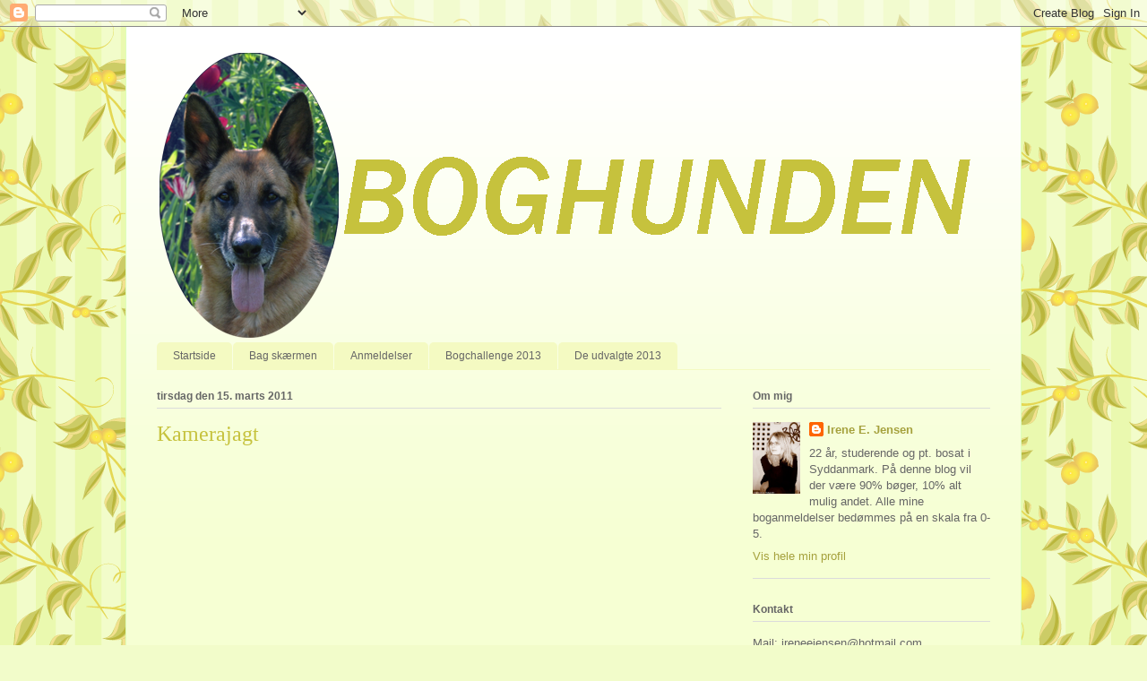

--- FILE ---
content_type: text/html; charset=UTF-8
request_url: https://boghunden.blogspot.com/2011/03/kamerajagt.html?showComment=1300276693596
body_size: 16191
content:
<!DOCTYPE html>
<html class='v2' dir='ltr' lang='da'>
<head>
<link href='https://www.blogger.com/static/v1/widgets/335934321-css_bundle_v2.css' rel='stylesheet' type='text/css'/>
<meta content='width=1100' name='viewport'/>
<meta content='text/html; charset=UTF-8' http-equiv='Content-Type'/>
<meta content='blogger' name='generator'/>
<link href='https://boghunden.blogspot.com/favicon.ico' rel='icon' type='image/x-icon'/>
<link href='http://boghunden.blogspot.com/2011/03/kamerajagt.html' rel='canonical'/>
<link rel="alternate" type="application/atom+xml" title="Boghunden - Atom" href="https://boghunden.blogspot.com/feeds/posts/default" />
<link rel="alternate" type="application/rss+xml" title="Boghunden - RSS" href="https://boghunden.blogspot.com/feeds/posts/default?alt=rss" />
<link rel="service.post" type="application/atom+xml" title="Boghunden - Atom" href="https://www.blogger.com/feeds/5114372349197036345/posts/default" />

<link rel="alternate" type="application/atom+xml" title="Boghunden - Atom" href="https://boghunden.blogspot.com/feeds/7471772969469975670/comments/default" />
<!--Can't find substitution for tag [blog.ieCssRetrofitLinks]-->
<link href='http://www.cameralabs.com/reviews/NikonD50/images/NikonD50_main.jpg' rel='image_src'/>
<meta content='http://boghunden.blogspot.com/2011/03/kamerajagt.html' property='og:url'/>
<meta content='Kamerajagt' property='og:title'/>
<meta content='Jeg er på kamerajagt. Sikke dog et virvar! Er jo til at blive forvirret af. Jeg er generelt mest til Nikon, så langt så godt. Mit budget er ...' property='og:description'/>
<meta content='https://lh3.googleusercontent.com/blogger_img_proxy/AEn0k_u-c2IQyeSnXMxiZibEzosP8yXajYbdNHw56ltoJTixg5yCZno93G4L-hWkxMvn7S-QY12E2tiKbzeq9ia_dsMm4tkVoVEBZSjdoWZ13Td9zxeCa2Mr4nlpt5BbuuQ0Vipqa_vXgdM=w1200-h630-p-k-no-nu' property='og:image'/>
<title>Boghunden: Kamerajagt</title>
<style id='page-skin-1' type='text/css'><!--
/*
-----------------------------------------------
Blogger Template Style
Name:     Ethereal
Designer: Jason Morrow
URL:      jasonmorrow.etsy.com
----------------------------------------------- */
/* Content
----------------------------------------------- */
body {
font: normal normal 13px Arial, Tahoma, Helvetica, FreeSans, sans-serif;
color: #666666;
background: #f2fcca url(//themes.googleusercontent.com/image?id=1CD6ZeHEPmbvUHe3wQ4phBE5gfbx6p3u4okrS2SjqsDhinEYx0hFlN9JqRxa0bULU6ICl) repeat scroll top center /* Credit: Juxtagirl (http://www.istockphoto.com/googleimages.php?id=5606933&platform=blogger) */;
}
html body .content-outer {
min-width: 0;
max-width: 100%;
width: 100%;
}
a:link {
text-decoration: none;
color: #a5a13d;
}
a:visited {
text-decoration: none;
color: #6a9c46;
}
a:hover {
text-decoration: underline;
color: #3d74a5;
}
.main-inner {
padding-top: 15px;
}
.body-fauxcolumn-outer {
background: transparent none repeat-x scroll top center;
}
.content-fauxcolumns .fauxcolumn-inner {
background: #f6ffd3 url(//www.blogblog.com/1kt/ethereal/white-fade.png) repeat-x scroll top left;
border-left: 1px solid #ddffbb;
border-right: 1px solid #ddffbb;
}
/* Flexible Background
----------------------------------------------- */
.content-fauxcolumn-outer .fauxborder-left {
width: 100%;
padding-left: 0;
margin-left: -0;
background-color: transparent;
background-image: none;
background-repeat: no-repeat;
background-position: left top;
}
.content-fauxcolumn-outer .fauxborder-right {
margin-right: -0;
width: 0;
background-color: transparent;
background-image: none;
background-repeat: no-repeat;
background-position: right top;
}
/* Columns
----------------------------------------------- */
.content-inner {
padding: 0;
}
/* Header
----------------------------------------------- */
.header-inner {
padding: 27px 0 3px;
}
.header-inner .section {
margin: 0 35px;
}
.Header h1 {
font: normal normal 60px Times, 'Times New Roman', FreeSerif, serif;
color: #a5a13d;
}
.Header h1 a {
color: #a5a13d;
}
.Header .description {
font-size: 115%;
color: #666666;
}
.header-inner .Header .titlewrapper,
.header-inner .Header .descriptionwrapper {
padding-left: 0;
padding-right: 0;
margin-bottom: 0;
}
/* Tabs
----------------------------------------------- */
.tabs-outer {
position: relative;
background: transparent;
}
.tabs-cap-top, .tabs-cap-bottom {
position: absolute;
width: 100%;
}
.tabs-cap-bottom {
bottom: 0;
}
.tabs-inner {
padding: 0;
}
.tabs-inner .section {
margin: 0 35px;
}
*+html body .tabs-inner .widget li {
padding: 1px;
}
.PageList {
border-bottom: 1px solid #f4fac2;
}
.tabs-inner .widget li.selected a,
.tabs-inner .widget li a:hover {
position: relative;
-moz-border-radius-topleft: 5px;
-moz-border-radius-topright: 5px;
-webkit-border-top-left-radius: 5px;
-webkit-border-top-right-radius: 5px;
-goog-ms-border-top-left-radius: 5px;
-goog-ms-border-top-right-radius: 5px;
border-top-left-radius: 5px;
border-top-right-radius: 5px;
background: #fff94e none ;
color: #ffffff;
}
.tabs-inner .widget li a {
display: inline-block;
margin: 0;
margin-right: 1px;
padding: .65em 1.5em;
font: normal normal 12px Arial, Tahoma, Helvetica, FreeSans, sans-serif;
color: #666666;
background-color: #f4fac2;
-moz-border-radius-topleft: 5px;
-moz-border-radius-topright: 5px;
-webkit-border-top-left-radius: 5px;
-webkit-border-top-right-radius: 5px;
-goog-ms-border-top-left-radius: 5px;
-goog-ms-border-top-right-radius: 5px;
border-top-left-radius: 5px;
border-top-right-radius: 5px;
}
/* Headings
----------------------------------------------- */
h2 {
font: normal bold 12px Verdana, Geneva, sans-serif;
color: #666666;
}
/* Widgets
----------------------------------------------- */
.main-inner .column-left-inner {
padding: 0 0 0 20px;
}
.main-inner .column-left-inner .section {
margin-right: 0;
}
.main-inner .column-right-inner {
padding: 0 20px 0 0;
}
.main-inner .column-right-inner .section {
margin-left: 0;
}
.main-inner .section {
padding: 0;
}
.main-inner .widget {
padding: 0 0 15px;
margin: 20px 0;
border-bottom: 1px solid #dbdbdb;
}
.main-inner .widget h2 {
margin: 0;
padding: .6em 0 .5em;
}
.footer-inner .widget h2 {
padding: 0 0 .4em;
}
.main-inner .widget h2 + div, .footer-inner .widget h2 + div {
padding-top: 15px;
}
.main-inner .widget .widget-content {
margin: 0;
padding: 15px 0 0;
}
.main-inner .widget ul, .main-inner .widget #ArchiveList ul.flat {
margin: -15px -15px -15px;
padding: 0;
list-style: none;
}
.main-inner .sidebar .widget h2 {
border-bottom: 1px solid #dbdbdb;
}
.main-inner .widget #ArchiveList {
margin: -15px 0 0;
}
.main-inner .widget ul li, .main-inner .widget #ArchiveList ul.flat li {
padding: .5em 15px;
text-indent: 0;
}
.main-inner .widget #ArchiveList ul li {
padding-top: .25em;
padding-bottom: .25em;
}
.main-inner .widget ul li:first-child, .main-inner .widget #ArchiveList ul.flat li:first-child {
border-top: none;
}
.main-inner .widget ul li:last-child, .main-inner .widget #ArchiveList ul.flat li:last-child {
border-bottom: none;
}
.main-inner .widget .post-body ul {
padding: 0 2.5em;
margin: .5em 0;
list-style: disc;
}
.main-inner .widget .post-body ul li {
padding: 0.25em 0;
margin-bottom: .25em;
color: #666666;
border: none;
}
.footer-inner .widget ul {
padding: 0;
list-style: none;
}
.widget .zippy {
color: #666666;
}
/* Posts
----------------------------------------------- */
.main.section {
margin: 0 20px;
}
body .main-inner .Blog {
padding: 0;
background-color: transparent;
border: none;
}
.main-inner .widget h2.date-header {
border-bottom: 1px solid #dbdbdb;
}
.date-outer {
position: relative;
margin: 15px 0 20px;
}
.date-outer:first-child {
margin-top: 0;
}
.date-posts {
clear: both;
}
.post-outer, .inline-ad {
border-bottom: 1px solid #dbdbdb;
padding: 30px 0;
}
.post-outer {
padding-bottom: 10px;
}
.post-outer:first-child {
padding-top: 0;
border-top: none;
}
.post-outer:last-child, .inline-ad:last-child {
border-bottom: none;
}
.post-body img {
padding: 8px;
}
h3.post-title, h4 {
font: normal normal 24px Times, Times New Roman, serif;
color: #c6c23d;
}
h3.post-title a {
font: normal normal 24px Times, Times New Roman, serif;
color: #c6c23d;
text-decoration: none;
}
h3.post-title a:hover {
color: #3d74a5;
text-decoration: underline;
}
.post-header {
margin: 0 0 1.5em;
}
.post-body {
line-height: 1.4;
}
.post-footer {
margin: 1.5em 0 0;
}
#blog-pager {
padding: 15px;
}
.blog-feeds, .post-feeds {
margin: 1em 0;
text-align: center;
}
.post-outer .comments {
margin-top: 2em;
}
/* Comments
----------------------------------------------- */
.comments .comments-content .icon.blog-author {
background-repeat: no-repeat;
background-image: url([data-uri]);
}
.comments .comments-content .loadmore a {
background: #f6ffd3 url(//www.blogblog.com/1kt/ethereal/white-fade.png) repeat-x scroll top left;
}
.comments .comments-content .loadmore a {
border-top: 1px solid #dbdbdb;
border-bottom: 1px solid #dbdbdb;
}
.comments .comment-thread.inline-thread {
background: #f6ffd3 url(//www.blogblog.com/1kt/ethereal/white-fade.png) repeat-x scroll top left;
}
.comments .continue {
border-top: 2px solid #dbdbdb;
}
/* Footer
----------------------------------------------- */
.footer-inner {
padding: 30px 0;
overflow: hidden;
}
/* Mobile
----------------------------------------------- */
body.mobile  {
background-size: auto
}
.mobile .body-fauxcolumn-outer {
background: ;
}
.mobile .content-fauxcolumns .fauxcolumn-inner {
opacity: 0.75;
}
.mobile .content-fauxcolumn-outer .fauxborder-right {
margin-right: 0;
}
.mobile-link-button {
background-color: #fff94e;
}
.mobile-link-button a:link, .mobile-link-button a:visited {
color: #ffffff;
}
.mobile-index-contents {
color: #444444;
}
.mobile .body-fauxcolumn-outer {
background-size: 100% auto;
}
.mobile .mobile-date-outer {
border-bottom: transparent;
}
.mobile .PageList {
border-bottom: none;
}
.mobile .tabs-inner .section {
margin: 0;
}
.mobile .tabs-inner .PageList .widget-content {
background: #fff94e none;
color: #ffffff;
}
.mobile .tabs-inner .PageList .widget-content .pagelist-arrow {
border-left: 1px solid #ffffff;
}
.mobile .footer-inner {
overflow: visible;
}
body.mobile .AdSense {
margin: 0 -10px;
}

--></style>
<style id='template-skin-1' type='text/css'><!--
body {
min-width: 1000px;
}
.content-outer, .content-fauxcolumn-outer, .region-inner {
min-width: 1000px;
max-width: 1000px;
_width: 1000px;
}
.main-inner .columns {
padding-left: 0;
padding-right: 300px;
}
.main-inner .fauxcolumn-center-outer {
left: 0;
right: 300px;
/* IE6 does not respect left and right together */
_width: expression(this.parentNode.offsetWidth -
parseInt("0") -
parseInt("300px") + 'px');
}
.main-inner .fauxcolumn-left-outer {
width: 0;
}
.main-inner .fauxcolumn-right-outer {
width: 300px;
}
.main-inner .column-left-outer {
width: 0;
right: 100%;
margin-left: -0;
}
.main-inner .column-right-outer {
width: 300px;
margin-right: -300px;
}
#layout {
min-width: 0;
}
#layout .content-outer {
min-width: 0;
width: 800px;
}
#layout .region-inner {
min-width: 0;
width: auto;
}
body#layout div.add_widget {
padding: 8px;
}
body#layout div.add_widget a {
margin-left: 32px;
}
--></style>
<style>
    body {background-image:url(\/\/themes.googleusercontent.com\/image?id=1CD6ZeHEPmbvUHe3wQ4phBE5gfbx6p3u4okrS2SjqsDhinEYx0hFlN9JqRxa0bULU6ICl);}
    
@media (max-width: 200px) { body {background-image:url(\/\/themes.googleusercontent.com\/image?id=1CD6ZeHEPmbvUHe3wQ4phBE5gfbx6p3u4okrS2SjqsDhinEYx0hFlN9JqRxa0bULU6ICl&options=w200);}}
@media (max-width: 400px) and (min-width: 201px) { body {background-image:url(\/\/themes.googleusercontent.com\/image?id=1CD6ZeHEPmbvUHe3wQ4phBE5gfbx6p3u4okrS2SjqsDhinEYx0hFlN9JqRxa0bULU6ICl&options=w400);}}
@media (max-width: 800px) and (min-width: 401px) { body {background-image:url(\/\/themes.googleusercontent.com\/image?id=1CD6ZeHEPmbvUHe3wQ4phBE5gfbx6p3u4okrS2SjqsDhinEYx0hFlN9JqRxa0bULU6ICl&options=w800);}}
@media (max-width: 1200px) and (min-width: 801px) { body {background-image:url(\/\/themes.googleusercontent.com\/image?id=1CD6ZeHEPmbvUHe3wQ4phBE5gfbx6p3u4okrS2SjqsDhinEYx0hFlN9JqRxa0bULU6ICl&options=w1200);}}
/* Last tag covers anything over one higher than the previous max-size cap. */
@media (min-width: 1201px) { body {background-image:url(\/\/themes.googleusercontent.com\/image?id=1CD6ZeHEPmbvUHe3wQ4phBE5gfbx6p3u4okrS2SjqsDhinEYx0hFlN9JqRxa0bULU6ICl&options=w1600);}}
  </style>
<link href='https://www.blogger.com/dyn-css/authorization.css?targetBlogID=5114372349197036345&amp;zx=93509b1d-9109-49c4-852a-04544c76f4f3' media='none' onload='if(media!=&#39;all&#39;)media=&#39;all&#39;' rel='stylesheet'/><noscript><link href='https://www.blogger.com/dyn-css/authorization.css?targetBlogID=5114372349197036345&amp;zx=93509b1d-9109-49c4-852a-04544c76f4f3' rel='stylesheet'/></noscript>
<meta name='google-adsense-platform-account' content='ca-host-pub-1556223355139109'/>
<meta name='google-adsense-platform-domain' content='blogspot.com'/>

</head>
<body class='loading variant-blossoms1Blue'>
<div class='navbar section' id='navbar' name='Navigationslinje'><div class='widget Navbar' data-version='1' id='Navbar1'><script type="text/javascript">
    function setAttributeOnload(object, attribute, val) {
      if(window.addEventListener) {
        window.addEventListener('load',
          function(){ object[attribute] = val; }, false);
      } else {
        window.attachEvent('onload', function(){ object[attribute] = val; });
      }
    }
  </script>
<div id="navbar-iframe-container"></div>
<script type="text/javascript" src="https://apis.google.com/js/platform.js"></script>
<script type="text/javascript">
      gapi.load("gapi.iframes:gapi.iframes.style.bubble", function() {
        if (gapi.iframes && gapi.iframes.getContext) {
          gapi.iframes.getContext().openChild({
              url: 'https://www.blogger.com/navbar/5114372349197036345?po\x3d7471772969469975670\x26origin\x3dhttps://boghunden.blogspot.com',
              where: document.getElementById("navbar-iframe-container"),
              id: "navbar-iframe"
          });
        }
      });
    </script><script type="text/javascript">
(function() {
var script = document.createElement('script');
script.type = 'text/javascript';
script.src = '//pagead2.googlesyndication.com/pagead/js/google_top_exp.js';
var head = document.getElementsByTagName('head')[0];
if (head) {
head.appendChild(script);
}})();
</script>
</div></div>
<div class='body-fauxcolumns'>
<div class='fauxcolumn-outer body-fauxcolumn-outer'>
<div class='cap-top'>
<div class='cap-left'></div>
<div class='cap-right'></div>
</div>
<div class='fauxborder-left'>
<div class='fauxborder-right'></div>
<div class='fauxcolumn-inner'>
</div>
</div>
<div class='cap-bottom'>
<div class='cap-left'></div>
<div class='cap-right'></div>
</div>
</div>
</div>
<div class='content'>
<div class='content-fauxcolumns'>
<div class='fauxcolumn-outer content-fauxcolumn-outer'>
<div class='cap-top'>
<div class='cap-left'></div>
<div class='cap-right'></div>
</div>
<div class='fauxborder-left'>
<div class='fauxborder-right'></div>
<div class='fauxcolumn-inner'>
</div>
</div>
<div class='cap-bottom'>
<div class='cap-left'></div>
<div class='cap-right'></div>
</div>
</div>
</div>
<div class='content-outer'>
<div class='content-cap-top cap-top'>
<div class='cap-left'></div>
<div class='cap-right'></div>
</div>
<div class='fauxborder-left content-fauxborder-left'>
<div class='fauxborder-right content-fauxborder-right'></div>
<div class='content-inner'>
<header>
<div class='header-outer'>
<div class='header-cap-top cap-top'>
<div class='cap-left'></div>
<div class='cap-right'></div>
</div>
<div class='fauxborder-left header-fauxborder-left'>
<div class='fauxborder-right header-fauxborder-right'></div>
<div class='region-inner header-inner'>
<div class='header section' id='header' name='Overskrift'><div class='widget Header' data-version='1' id='Header1'>
<div id='header-inner'>
<a href='https://boghunden.blogspot.com/' style='display: block'>
<img alt='Boghunden' height='322px; ' id='Header1_headerimg' src='https://blogger.googleusercontent.com/img/b/R29vZ2xl/AVvXsEj2k2w2K8QIh771oSDMpFex7zbpvuFPk5u2g60ApL1mZH0Qj5h3a3NwDCscml02w4nTfkIMtxBgAzsQjStzR1Zh6rJyVvSmbnnarTWcyV-ONRVMJ8z184g8nK1FuZjMBqXSaj5gryEufiUH/s1600/boghunden+banner+gr%25C3%25B8nt.png' style='display: block' width='922px; '/>
</a>
</div>
</div></div>
</div>
</div>
<div class='header-cap-bottom cap-bottom'>
<div class='cap-left'></div>
<div class='cap-right'></div>
</div>
</div>
</header>
<div class='tabs-outer'>
<div class='tabs-cap-top cap-top'>
<div class='cap-left'></div>
<div class='cap-right'></div>
</div>
<div class='fauxborder-left tabs-fauxborder-left'>
<div class='fauxborder-right tabs-fauxborder-right'></div>
<div class='region-inner tabs-inner'>
<div class='tabs section' id='crosscol' name='Felt over alle kolonner'><div class='widget PageList' data-version='1' id='PageList1'>
<h2>Sider</h2>
<div class='widget-content'>
<ul>
<li>
<a href='https://boghunden.blogspot.com/'>Startside</a>
</li>
<li>
<a href='https://boghunden.blogspot.com/p/bag-skrmen.html'>Bag skærmen</a>
</li>
<li>
<a href='https://boghunden.blogspot.com/p/anmeldelser.html'>Anmeldelser</a>
</li>
<li>
<a href='https://boghunden.blogspot.com/p/sidste-ars-bogudfordring-var-en-succes.html'>Bogchallenge 2013</a>
</li>
<li>
<a href='https://boghunden.blogspot.com/p/de-udvalgte-2013.html'>De udvalgte 2013</a>
</li>
</ul>
<div class='clear'></div>
</div>
</div></div>
<div class='tabs no-items section' id='crosscol-overflow' name='Cross-Column 2'></div>
</div>
</div>
<div class='tabs-cap-bottom cap-bottom'>
<div class='cap-left'></div>
<div class='cap-right'></div>
</div>
</div>
<div class='main-outer'>
<div class='main-cap-top cap-top'>
<div class='cap-left'></div>
<div class='cap-right'></div>
</div>
<div class='fauxborder-left main-fauxborder-left'>
<div class='fauxborder-right main-fauxborder-right'></div>
<div class='region-inner main-inner'>
<div class='columns fauxcolumns'>
<div class='fauxcolumn-outer fauxcolumn-center-outer'>
<div class='cap-top'>
<div class='cap-left'></div>
<div class='cap-right'></div>
</div>
<div class='fauxborder-left'>
<div class='fauxborder-right'></div>
<div class='fauxcolumn-inner'>
</div>
</div>
<div class='cap-bottom'>
<div class='cap-left'></div>
<div class='cap-right'></div>
</div>
</div>
<div class='fauxcolumn-outer fauxcolumn-left-outer'>
<div class='cap-top'>
<div class='cap-left'></div>
<div class='cap-right'></div>
</div>
<div class='fauxborder-left'>
<div class='fauxborder-right'></div>
<div class='fauxcolumn-inner'>
</div>
</div>
<div class='cap-bottom'>
<div class='cap-left'></div>
<div class='cap-right'></div>
</div>
</div>
<div class='fauxcolumn-outer fauxcolumn-right-outer'>
<div class='cap-top'>
<div class='cap-left'></div>
<div class='cap-right'></div>
</div>
<div class='fauxborder-left'>
<div class='fauxborder-right'></div>
<div class='fauxcolumn-inner'>
</div>
</div>
<div class='cap-bottom'>
<div class='cap-left'></div>
<div class='cap-right'></div>
</div>
</div>
<!-- corrects IE6 width calculation -->
<div class='columns-inner'>
<div class='column-center-outer'>
<div class='column-center-inner'>
<div class='main section' id='main' name='Hovedsektion'><div class='widget Blog' data-version='1' id='Blog1'>
<div class='blog-posts hfeed'>

          <div class="date-outer">
        
<h2 class='date-header'><span>tirsdag den 15. marts 2011</span></h2>

          <div class="date-posts">
        
<div class='post-outer'>
<div class='post hentry' itemprop='blogPost' itemscope='itemscope' itemtype='http://schema.org/BlogPosting'>
<a name='7471772969469975670'></a>
<h3 class='post-title entry-title' itemprop='name'>
Kamerajagt
</h3>
<div class='post-header'>
<div class='post-header-line-1'></div>
</div>
<div class='post-body entry-content' id='post-body-7471772969469975670' itemprop='description articleBody'>
<a href="http://www.cameralabs.com/reviews/NikonD50/images/NikonD50_main.jpg" onblur="try {parent.deselectBloggerImageGracefully();} catch(e) {}"><img alt="" border="0" src="https://lh3.googleusercontent.com/blogger_img_proxy/AEn0k_u-c2IQyeSnXMxiZibEzosP8yXajYbdNHw56ltoJTixg5yCZno93G4L-hWkxMvn7S-QY12E2tiKbzeq9ia_dsMm4tkVoVEBZSjdoWZ13Td9zxeCa2Mr4nlpt5BbuuQ0Vipqa_vXgdM=s0-d" style="display:block; margin:0px auto 10px; text-align:center;cursor:pointer; cursor:hand;width: 400px; height: 327px;"></a><br /><div>Jeg er på kamerajagt. Sikke dog et virvar! Er jo til at blive forvirret af. Jeg er generelt mest til Nikon, så langt så godt. Mit budget er 3-4000 inkl. det nødvendige som f.eks. en taske :) Men hvis nogen af jer har et godt bud, så kom endelig med det!</div>
<div style='clear: both;'></div>
</div>
<div class='post-footer'>
<div class='post-footer-line post-footer-line-1'><span class='post-author vcard'>
Indsendt af
<span class='fn' itemprop='author' itemscope='itemscope' itemtype='http://schema.org/Person'>
<meta content='5114372349197036345' itemprop='articleBody/aiaBlogId'/>
<meta content='7471772969469975670' itemprop='articleBody/aiaPostId'/>
<span itemprop='name'>Irene E. Jensen</span>
</span>
</span>
<span class='post-timestamp'>
kl.
<meta content='https://boghunden.blogspot.com/2011/03/kamerajagt.html' itemprop='url'/>
<a class='timestamp-link' href='https://boghunden.blogspot.com/2011/03/kamerajagt.html' rel='bookmark' title='permanent link'><abbr class='published' itemprop='datePublished' title='2011-03-15T21:08:00+01:00'>21.08</abbr></a>
</span>
<span class='post-comment-link'>
</span>
<span class='post-icons'>
<span class='item-control blog-admin pid-294664158'>
<a href='https://www.blogger.com/post-edit.g?blogID=5114372349197036345&postID=7471772969469975670&from=pencil' title='Rediger opslag'>
<img alt='' class='icon-action' height='18' src='https://resources.blogblog.com/img/icon18_edit_allbkg.gif' width='18'/>
</a>
</span>
</span>
<div class='post-share-buttons goog-inline-block'>
<a class='goog-inline-block share-button sb-email' href='https://www.blogger.com/share-post.g?blogID=5114372349197036345&postID=7471772969469975670&target=email' target='_blank' title='Send med mail'><span class='share-button-link-text'>Send med mail</span></a><a class='goog-inline-block share-button sb-blog' href='https://www.blogger.com/share-post.g?blogID=5114372349197036345&postID=7471772969469975670&target=blog' onclick='window.open(this.href, "_blank", "height=270,width=475"); return false;' target='_blank' title='Blog om dette!'><span class='share-button-link-text'>Blog om dette!</span></a><a class='goog-inline-block share-button sb-twitter' href='https://www.blogger.com/share-post.g?blogID=5114372349197036345&postID=7471772969469975670&target=twitter' target='_blank' title='Del på X'><span class='share-button-link-text'>Del på X</span></a><a class='goog-inline-block share-button sb-facebook' href='https://www.blogger.com/share-post.g?blogID=5114372349197036345&postID=7471772969469975670&target=facebook' onclick='window.open(this.href, "_blank", "height=430,width=640"); return false;' target='_blank' title='Del via Facebook'><span class='share-button-link-text'>Del via Facebook</span></a><a class='goog-inline-block share-button sb-pinterest' href='https://www.blogger.com/share-post.g?blogID=5114372349197036345&postID=7471772969469975670&target=pinterest' target='_blank' title='Del på Pinterest'><span class='share-button-link-text'>Del på Pinterest</span></a>
</div>
</div>
<div class='post-footer-line post-footer-line-2'><span class='post-labels'>
Etiketter:
<a href='https://boghunden.blogspot.com/search/label/diverse' rel='tag'>diverse</a>,
<a href='https://boghunden.blogspot.com/search/label/foto' rel='tag'>foto</a>
</span>
</div>
<div class='post-footer-line post-footer-line-3'></div>
</div>
</div>
<div class='comments' id='comments'>
<a name='comments'></a>
<h4>8 kommentarer:</h4>
<div id='Blog1_comments-block-wrapper'>
<dl class='avatar-comment-indent' id='comments-block'>
<dt class='comment-author ' id='c1941185658056144698'>
<a name='c1941185658056144698'></a>
<div class="avatar-image-container avatar-stock"><span dir="ltr"><img src="//resources.blogblog.com/img/blank.gif" width="35" height="35" alt="" title="Sune">

</span></div>
Sune
sagde ...
</dt>
<dd class='comment-body' id='Blog1_cmt-1941185658056144698'>
<p>
Hejsa<br />Nu du siger du er til Nikon er mit bud måske ikke det bedste. <br />Men har du overvejdet et Canon 1000D. Skulle vist være et kanon begynder karmara, til lidt mere in 2000.- <br />Har det ikke selv men er mit næste køb<br /><br />Eller vil jeg råde dig til og måske hop in på www.fotostart.dk og spørge om hjælp, de var rigtig hjælpsomme da jeg ville ud og finde mit nye. <br /><br />Håber du finder et der passer til dig :)<br /><br />Mvh
</p>
</dd>
<dd class='comment-footer'>
<span class='comment-timestamp'>
<a href='https://boghunden.blogspot.com/2011/03/kamerajagt.html?showComment=1300222405316#c1941185658056144698' title='comment permalink'>
15. marts 2011 kl. 21.53
</a>
<span class='item-control blog-admin pid-1073200884'>
<a class='comment-delete' href='https://www.blogger.com/comment/delete/5114372349197036345/1941185658056144698' title='Slet kommentar'>
<img src='https://resources.blogblog.com/img/icon_delete13.gif'/>
</a>
</span>
</span>
</dd>
<dt class='comment-author blog-author' id='c2820982259019664225'>
<a name='c2820982259019664225'></a>
<div class="avatar-image-container vcard"><span dir="ltr"><a href="https://www.blogger.com/profile/14531241905632933867" target="" rel="nofollow" onclick="" class="avatar-hovercard" id="av-2820982259019664225-14531241905632933867"><img src="https://resources.blogblog.com/img/blank.gif" width="35" height="35" class="delayLoad" style="display: none;" longdesc="//blogger.googleusercontent.com/img/b/R29vZ2xl/AVvXsEjBjGpTWe4fqZgUu8a5jMVS8mDd5rEHyPvdDONrgOFH7ryjrUQvjL2rnEF6g9LtZ3aombisYfcd-5c5fJdw7GylPXdyr1-ThSkBND6dyJDoa8BGB5NFkAPRzUm992DjFw/s45-c/IMG_0408.JPG" alt="" title="Irene E. Jensen">

<noscript><img src="//blogger.googleusercontent.com/img/b/R29vZ2xl/AVvXsEjBjGpTWe4fqZgUu8a5jMVS8mDd5rEHyPvdDONrgOFH7ryjrUQvjL2rnEF6g9LtZ3aombisYfcd-5c5fJdw7GylPXdyr1-ThSkBND6dyJDoa8BGB5NFkAPRzUm992DjFw/s45-c/IMG_0408.JPG" width="35" height="35" class="photo" alt=""></noscript></a></span></div>
<a href='https://www.blogger.com/profile/14531241905632933867' rel='nofollow'>Irene E. Jensen</a>
sagde ...
</dt>
<dd class='comment-body' id='Blog1_cmt-2820982259019664225'>
<p>
Hej.<br />Og tak! :)<br />Men 1000D er meget plastikagtigt, det gider jeg ikke. Så vil jeg hellere give lidt mere og får noget ordentligt.<br />Selvom..jeg havde da engang et pink Barbie plastik kamera, tæller det? ;o) Haha
</p>
</dd>
<dd class='comment-footer'>
<span class='comment-timestamp'>
<a href='https://boghunden.blogspot.com/2011/03/kamerajagt.html?showComment=1300224379060#c2820982259019664225' title='comment permalink'>
15. marts 2011 kl. 22.26
</a>
<span class='item-control blog-admin pid-294664158'>
<a class='comment-delete' href='https://www.blogger.com/comment/delete/5114372349197036345/2820982259019664225' title='Slet kommentar'>
<img src='https://resources.blogblog.com/img/icon_delete13.gif'/>
</a>
</span>
</span>
</dd>
<dt class='comment-author ' id='c526111696465156217'>
<a name='c526111696465156217'></a>
<div class="avatar-image-container avatar-stock"><span dir="ltr"><a href="http://www.mettejr.dk" target="" rel="nofollow" onclick=""><img src="//resources.blogblog.com/img/blank.gif" width="35" height="35" alt="" title="Mette JR">

</a></span></div>
<a href='http://www.mettejr.dk' rel='nofollow'>Mette JR</a>
sagde ...
</dt>
<dd class='comment-body' id='Blog1_cmt-526111696465156217'>
<p>
Med det budget du har sat af er er kravet om et &quot;ikke plastic følende kamera&quot; måske lidt for højt.<br />Ved Elelefanten kan du købe et canon EOS 1000D til 2900 kr. <br />Jeg har selv et canon EOS 500D, hvortil du i dag skal ca. smide 1000 kr. oveni. <br />Nu så du jo selv min forleden, og vil ikke sige der husmæssigt er den store forskel på 1000D og 500D.
</p>
</dd>
<dd class='comment-footer'>
<span class='comment-timestamp'>
<a href='https://boghunden.blogspot.com/2011/03/kamerajagt.html?showComment=1300256931491#c526111696465156217' title='comment permalink'>
16. marts 2011 kl. 07.28
</a>
<span class='item-control blog-admin pid-1073200884'>
<a class='comment-delete' href='https://www.blogger.com/comment/delete/5114372349197036345/526111696465156217' title='Slet kommentar'>
<img src='https://resources.blogblog.com/img/icon_delete13.gif'/>
</a>
</span>
</span>
</dd>
<dt class='comment-author ' id='c9164137204818814824'>
<a name='c9164137204818814824'></a>
<div class="avatar-image-container avatar-stock"><span dir="ltr"><img src="//resources.blogblog.com/img/blank.gif" width="35" height="35" alt="" title="Sune">

</span></div>
Sune
sagde ...
</dt>
<dd class='comment-body' id='Blog1_cmt-9164137204818814824'>
<p>
Først så lidt :)<br /><br />Men menes noget om du er fra Fredericia?, <br />vis jeg husker rigtigt ligger der så ikke en photocare så ikke nede i Danmarksgade? <br /><br />Er ik selv så tit nede i byen:)<br />men måske de kunne rådføre dig om dit næste valg af kamera :)<br /><br />Ellers er jeg død for ider :)
</p>
</dd>
<dd class='comment-footer'>
<span class='comment-timestamp'>
<a href='https://boghunden.blogspot.com/2011/03/kamerajagt.html?showComment=1300276693596#c9164137204818814824' title='comment permalink'>
16. marts 2011 kl. 12.58
</a>
<span class='item-control blog-admin pid-1073200884'>
<a class='comment-delete' href='https://www.blogger.com/comment/delete/5114372349197036345/9164137204818814824' title='Slet kommentar'>
<img src='https://resources.blogblog.com/img/icon_delete13.gif'/>
</a>
</span>
</span>
</dd>
<dt class='comment-author blog-author' id='c3460674478843783644'>
<a name='c3460674478843783644'></a>
<div class="avatar-image-container vcard"><span dir="ltr"><a href="https://www.blogger.com/profile/14531241905632933867" target="" rel="nofollow" onclick="" class="avatar-hovercard" id="av-3460674478843783644-14531241905632933867"><img src="https://resources.blogblog.com/img/blank.gif" width="35" height="35" class="delayLoad" style="display: none;" longdesc="//blogger.googleusercontent.com/img/b/R29vZ2xl/AVvXsEjBjGpTWe4fqZgUu8a5jMVS8mDd5rEHyPvdDONrgOFH7ryjrUQvjL2rnEF6g9LtZ3aombisYfcd-5c5fJdw7GylPXdyr1-ThSkBND6dyJDoa8BGB5NFkAPRzUm992DjFw/s45-c/IMG_0408.JPG" alt="" title="Irene E. Jensen">

<noscript><img src="//blogger.googleusercontent.com/img/b/R29vZ2xl/AVvXsEjBjGpTWe4fqZgUu8a5jMVS8mDd5rEHyPvdDONrgOFH7ryjrUQvjL2rnEF6g9LtZ3aombisYfcd-5c5fJdw7GylPXdyr1-ThSkBND6dyJDoa8BGB5NFkAPRzUm992DjFw/s45-c/IMG_0408.JPG" width="35" height="35" class="photo" alt=""></noscript></a></span></div>
<a href='https://www.blogger.com/profile/14531241905632933867' rel='nofollow'>Irene E. Jensen</a>
sagde ...
</dt>
<dd class='comment-body' id='Blog1_cmt-3460674478843783644'>
<p>
Hehe jo er jeg. Og smutter også derned for at holde lidt forskelligt i hånden, før jeg bare beslutter mig, men har nu to Nikon modeller jeg kigger på. D3100 og D5000. Begge med 18-105 objektiv til. Dog er 3100 lige over mit budget, men så kunne jeg evt vente lidt længere :)
</p>
</dd>
<dd class='comment-footer'>
<span class='comment-timestamp'>
<a href='https://boghunden.blogspot.com/2011/03/kamerajagt.html?showComment=1300277487869#c3460674478843783644' title='comment permalink'>
16. marts 2011 kl. 13.11
</a>
<span class='item-control blog-admin pid-294664158'>
<a class='comment-delete' href='https://www.blogger.com/comment/delete/5114372349197036345/3460674478843783644' title='Slet kommentar'>
<img src='https://resources.blogblog.com/img/icon_delete13.gif'/>
</a>
</span>
</span>
</dd>
<dt class='comment-author ' id='c3156472482759263675'>
<a name='c3156472482759263675'></a>
<div class="avatar-image-container avatar-stock"><span dir="ltr"><img src="//resources.blogblog.com/img/blank.gif" width="35" height="35" alt="" title="Sune">

</span></div>
Sune
sagde ...
</dt>
<dd class='comment-body' id='Blog1_cmt-3156472482759263675'>
<p>
Koster D3100 ik kun ca 500.- mere ind D5000? :) <br />evt tjek priser inde på www.edbpriser.dk
</p>
</dd>
<dd class='comment-footer'>
<span class='comment-timestamp'>
<a href='https://boghunden.blogspot.com/2011/03/kamerajagt.html?showComment=1300278979246#c3156472482759263675' title='comment permalink'>
16. marts 2011 kl. 13.36
</a>
<span class='item-control blog-admin pid-1073200884'>
<a class='comment-delete' href='https://www.blogger.com/comment/delete/5114372349197036345/3156472482759263675' title='Slet kommentar'>
<img src='https://resources.blogblog.com/img/icon_delete13.gif'/>
</a>
</span>
</span>
</dd>
<dt class='comment-author blog-author' id='c3419578640810904230'>
<a name='c3419578640810904230'></a>
<div class="avatar-image-container vcard"><span dir="ltr"><a href="https://www.blogger.com/profile/14531241905632933867" target="" rel="nofollow" onclick="" class="avatar-hovercard" id="av-3419578640810904230-14531241905632933867"><img src="https://resources.blogblog.com/img/blank.gif" width="35" height="35" class="delayLoad" style="display: none;" longdesc="//blogger.googleusercontent.com/img/b/R29vZ2xl/AVvXsEjBjGpTWe4fqZgUu8a5jMVS8mDd5rEHyPvdDONrgOFH7ryjrUQvjL2rnEF6g9LtZ3aombisYfcd-5c5fJdw7GylPXdyr1-ThSkBND6dyJDoa8BGB5NFkAPRzUm992DjFw/s45-c/IMG_0408.JPG" alt="" title="Irene E. Jensen">

<noscript><img src="//blogger.googleusercontent.com/img/b/R29vZ2xl/AVvXsEjBjGpTWe4fqZgUu8a5jMVS8mDd5rEHyPvdDONrgOFH7ryjrUQvjL2rnEF6g9LtZ3aombisYfcd-5c5fJdw7GylPXdyr1-ThSkBND6dyJDoa8BGB5NFkAPRzUm992DjFw/s45-c/IMG_0408.JPG" width="35" height="35" class="photo" alt=""></noscript></a></span></div>
<a href='https://www.blogger.com/profile/14531241905632933867' rel='nofollow'>Irene E. Jensen</a>
sagde ...
</dt>
<dd class='comment-body' id='Blog1_cmt-3419578640810904230'>
<p>
Det kommer jo an på hvad tilbehør det er med :)<br />http://kamerahuset.dk/product/nikon-d3100-m-18-105-vr-kit-acme-taske-bog-og-rens-vba280k006/<br />og<br />http://kamerahuset.dk/product/nikon-d5000-m-18-105-vr-vba240k004/<br />:)
</p>
</dd>
<dd class='comment-footer'>
<span class='comment-timestamp'>
<a href='https://boghunden.blogspot.com/2011/03/kamerajagt.html?showComment=1300279238856#c3419578640810904230' title='comment permalink'>
16. marts 2011 kl. 13.40
</a>
<span class='item-control blog-admin pid-294664158'>
<a class='comment-delete' href='https://www.blogger.com/comment/delete/5114372349197036345/3419578640810904230' title='Slet kommentar'>
<img src='https://resources.blogblog.com/img/icon_delete13.gif'/>
</a>
</span>
</span>
</dd>
<dt class='comment-author ' id='c163987660540548800'>
<a name='c163987660540548800'></a>
<div class="avatar-image-container avatar-stock"><span dir="ltr"><img src="//resources.blogblog.com/img/blank.gif" width="35" height="35" alt="" title="Sune">

</span></div>
Sune
sagde ...
</dt>
<dd class='comment-body' id='Blog1_cmt-163987660540548800'>
<p>
Ja okay havde glemt og ha udstyr med . <br />Dumheds fejl fra min side :o)
</p>
</dd>
<dd class='comment-footer'>
<span class='comment-timestamp'>
<a href='https://boghunden.blogspot.com/2011/03/kamerajagt.html?showComment=1300279367112#c163987660540548800' title='comment permalink'>
16. marts 2011 kl. 13.42
</a>
<span class='item-control blog-admin pid-1073200884'>
<a class='comment-delete' href='https://www.blogger.com/comment/delete/5114372349197036345/163987660540548800' title='Slet kommentar'>
<img src='https://resources.blogblog.com/img/icon_delete13.gif'/>
</a>
</span>
</span>
</dd>
</dl>
</div>
<p class='comment-footer'>
<a href='https://www.blogger.com/comment/fullpage/post/5114372349197036345/7471772969469975670' onclick='javascript:window.open(this.href, "bloggerPopup", "toolbar=0,location=0,statusbar=1,menubar=0,scrollbars=yes,width=640,height=500"); return false;'>Send en kommentar</a>
</p>
</div>
</div>

        </div></div>
      
</div>
<div class='blog-pager' id='blog-pager'>
<span id='blog-pager-newer-link'>
<a class='blog-pager-newer-link' href='https://boghunden.blogspot.com/2011/03/giveaway-hos-tanja.html' id='Blog1_blog-pager-newer-link' title='Nyere opslag'>Nyere opslag</a>
</span>
<span id='blog-pager-older-link'>
<a class='blog-pager-older-link' href='https://boghunden.blogspot.com/2011/03/dr2-program.html' id='Blog1_blog-pager-older-link' title='Ældre opslag'>Ældre opslag</a>
</span>
<a class='home-link' href='https://boghunden.blogspot.com/'>Start</a>
</div>
<div class='clear'></div>
<div class='post-feeds'>
<div class='feed-links'>
Abonner på:
<a class='feed-link' href='https://boghunden.blogspot.com/feeds/7471772969469975670/comments/default' target='_blank' type='application/atom+xml'>Kommentarer til indlægget (Atom)</a>
</div>
</div>
</div></div>
</div>
</div>
<div class='column-left-outer'>
<div class='column-left-inner'>
<aside>
</aside>
</div>
</div>
<div class='column-right-outer'>
<div class='column-right-inner'>
<aside>
<div class='sidebar section' id='sidebar-right-1'><div class='widget Profile' data-version='1' id='Profile2'>
<h2>Om mig</h2>
<div class='widget-content'>
<a href='https://www.blogger.com/profile/14531241905632933867'><img alt='Mit billede' class='profile-img' height='80' src='//blogger.googleusercontent.com/img/b/R29vZ2xl/AVvXsEjBjGpTWe4fqZgUu8a5jMVS8mDd5rEHyPvdDONrgOFH7ryjrUQvjL2rnEF6g9LtZ3aombisYfcd-5c5fJdw7GylPXdyr1-ThSkBND6dyJDoa8BGB5NFkAPRzUm992DjFw/s220/IMG_0408.JPG' width='53'/></a>
<dl class='profile-datablock'>
<dt class='profile-data'>
<a class='profile-name-link g-profile' href='https://www.blogger.com/profile/14531241905632933867' rel='author' style='background-image: url(//www.blogger.com/img/logo-16.png);'>
Irene E. Jensen
</a>
</dt>
<dd class='profile-textblock'>22 år, studerende og pt. bosat i Syddanmark. På denne blog vil der være 90% bøger, 10% alt mulig andet. Alle mine boganmeldelser bedømmes på en skala fra 0-5. </dd>
</dl>
<a class='profile-link' href='https://www.blogger.com/profile/14531241905632933867' rel='author'>Vis hele min profil</a>
<div class='clear'></div>
</div>
</div><div class='widget Text' data-version='1' id='Text1'>
<h2 class='title'>Kontakt</h2>
<div class='widget-content'>
Mail: ireneejensen@hotmail.com<br/>
</div>
<div class='clear'></div>
</div><div class='widget Followers' data-version='1' id='Followers2'>
<h2 class='title'>Faste læsere</h2>
<div class='widget-content'>
<div id='Followers2-wrapper'>
<div style='margin-right:2px;'>
<div><script type="text/javascript" src="https://apis.google.com/js/platform.js"></script>
<div id="followers-iframe-container"></div>
<script type="text/javascript">
    window.followersIframe = null;
    function followersIframeOpen(url) {
      gapi.load("gapi.iframes", function() {
        if (gapi.iframes && gapi.iframes.getContext) {
          window.followersIframe = gapi.iframes.getContext().openChild({
            url: url,
            where: document.getElementById("followers-iframe-container"),
            messageHandlersFilter: gapi.iframes.CROSS_ORIGIN_IFRAMES_FILTER,
            messageHandlers: {
              '_ready': function(obj) {
                window.followersIframe.getIframeEl().height = obj.height;
              },
              'reset': function() {
                window.followersIframe.close();
                followersIframeOpen("https://www.blogger.com/followers/frame/5114372349197036345?colors\x3dCgt0cmFuc3BhcmVudBILdHJhbnNwYXJlbnQaByM2NjY2NjYiByNhNWExM2QqByNmNmZmZDMyByM2NjY2NjY6ByM2NjY2NjZCByNhNWExM2RKByM2NjY2NjZSByNhNWExM2RaC3RyYW5zcGFyZW50\x26pageSize\x3d21\x26hl\x3dda\x26origin\x3dhttps://boghunden.blogspot.com");
              },
              'open': function(url) {
                window.followersIframe.close();
                followersIframeOpen(url);
              }
            }
          });
        }
      });
    }
    followersIframeOpen("https://www.blogger.com/followers/frame/5114372349197036345?colors\x3dCgt0cmFuc3BhcmVudBILdHJhbnNwYXJlbnQaByM2NjY2NjYiByNhNWExM2QqByNmNmZmZDMyByM2NjY2NjY6ByM2NjY2NjZCByNhNWExM2RKByM2NjY2NjZSByNhNWExM2RaC3RyYW5zcGFyZW50\x26pageSize\x3d21\x26hl\x3dda\x26origin\x3dhttps://boghunden.blogspot.com");
  </script></div>
</div>
</div>
<div class='clear'></div>
</div>
</div><div class='widget HTML' data-version='1' id='HTML1'>
<h2 class='title'>Follow this blog with bloglovin</h2>
<div class='widget-content'>
<a title='irenes on bloglovin' href='http://www.bloglovin.com/da/blog/2265393/irenes'><img src="https://lh3.googleusercontent.com/blogger_img_proxy/AEn0k_suj52Igh36Uo_1abWRXr2ofidij0rP4dJ-RmubEHtiDbP4rHKX8Nmxv05zRmeaSKj_uOuW3yQeOHQ3pG5odmn0Tly8iTORZWGof5IbwL4ICN4NP-ilG9GfwUxtO82637s9aGP0DA=s0-d" alt="Follow Irenes"></a>
</div>
<div class='clear'></div>
</div><div class='widget HTML' data-version='1' id='HTML2'>
<div class='widget-content'>
<div id="gr_challenge_940" style="border: 2px solid #EBE8D5; -moz-border-radius:10px; padding: 0px 7px 0px 7px; max-width:230px; min-height: 100px">
  <div id="gr_challenge_progress_body_940" style="font-size: 12px; font-family: georgia,serif;line-height: 18px">
    <h3 style="margin: 4px 0 10px; font-weight: normal; text-align: center">
      <a href="http://www.goodreads.com/challenges/940-2013-reading-challenge" style="text-decoration: none; font-family:georgia,serif;font-style:italic; font-size: 1.1em">2013 Reading Challenge</a>
    </h3>
        <div class="challengePic">
          <a href="http://www.goodreads.com/challenges/940-2013-reading-challenge"><img alt="2013 Reading Challenge" src="https://lh3.googleusercontent.com/blogger_img_proxy/AEn0k_vPOLxWfuOWx06_rR0Vo0ywRM9agKj6SbSWaR9TtH-o4XFcnRuJukoxjC-iI_yjmrgfjClgZtCqLUr7cfM5uTYFijIqWIxF-dkxl0ZEknhLrAyreXMpiclh=s0-d" style="float:left; margin-right: 10px; border: 0 none"></a>
        </div>
      <div>
        <a href="http://www.goodreads.com/user/show/4713275-irene">Irene</a> has
             read 2 books toward her goal of 52 books.
      </div>
      <div style="width: 100px; margin: 4px 5px 5px 0; float: left; border: 1px solid #382110; height: 8px; overflow: hidden; background-color: #FFF">
        <div style="width: 3%; background-color: #D7D2C4; float: left"><span style="visibility:hidden">hide</span></div>
      </div>
      <div style="font-family: arial, verdana, helvetica, sans-serif;font-size:90%">
        <a href="http://www.goodreads.com/user_challenges/553416">2 of 52 (3%)</a>
      </div>
        <div style="text-align: right;">
          <a href="http://www.goodreads.com/user_challenges/553416" style="text-decoration: none; font-size: 10px;">view books</a>
        </div>
  </div>
	<script src="//www.goodreads.com/user_challenges/widget/4713275-irene?challenge_id=940&amp;v=2" type="text/javascript"></script>
</div>
</div>
<div class='clear'></div>
</div><div class='widget Image' data-version='1' id='Image2'>
<div class='widget-content'>
<a href='http://www.cautious.dk/?p=8131'>
<img alt='' height='149' id='Image2_img' src='https://lh3.googleusercontent.com/blogger_img_proxy/AEn0k_v80KA37pYsu8P3HJgu-RNnoo5ODVfvaZHRDryXj5CchYWPgJw8VRUkzV1oeIFJSBIIR7qvu0pmygXfxKVlsiVee2EeQ71FQMY4QXUFWfUXrIo-aBcj5Al3IKOaFUdVEncvQno-nFi7_g=s0-d' width='100'/>
</a>
<br/>
<span class='caption'>Giveaway hos Katja</span>
</div>
<div class='clear'></div>
</div><div class='widget Image' data-version='1' id='Image1'>
<div class='widget-content'>
<a href='http://olineart.blogspot.dk/2013/01/farverig-give-away-med-overraskelser.html'>
<img alt='' height='218' id='Image1_img' src='https://blogger.googleusercontent.com/img/b/R29vZ2xl/AVvXsEgbK3mIKXZyRxLZ9R9iUJwoJzopvXXS-klBYeClcxWeQwpo9-rheqwvbdc1F0CnCv7SErkYCiSUcpNN15Qz0WXP2aJ-URmWqO1GF1RS7k8RJEgtLgtX4t3aLYBLGku1IQsRL8BSLeJaxFHD/s640/Farverig_give_away.jpg' width='290'/>
</a>
<br/>
</div>
<div class='clear'></div>
</div><div class='widget BlogArchive' data-version='1' id='BlogArchive2'>
<h2>Blog-arkiv</h2>
<div class='widget-content'>
<div id='ArchiveList'>
<div id='BlogArchive2_ArchiveList'>
<select id='BlogArchive2_ArchiveMenu'>
<option value=''>Blog-arkiv</option>
<option value='https://boghunden.blogspot.com/2013/01/'>januar (14)</option>
<option value='https://boghunden.blogspot.com/2012/12/'>december (16)</option>
<option value='https://boghunden.blogspot.com/2012/11/'>november (13)</option>
<option value='https://boghunden.blogspot.com/2012/10/'>oktober (17)</option>
<option value='https://boghunden.blogspot.com/2012/09/'>september (14)</option>
<option value='https://boghunden.blogspot.com/2012/08/'>august (17)</option>
<option value='https://boghunden.blogspot.com/2012/07/'>juli (19)</option>
<option value='https://boghunden.blogspot.com/2012/06/'>juni (7)</option>
<option value='https://boghunden.blogspot.com/2012/05/'>maj (4)</option>
<option value='https://boghunden.blogspot.com/2012/04/'>april (10)</option>
<option value='https://boghunden.blogspot.com/2012/03/'>marts (18)</option>
<option value='https://boghunden.blogspot.com/2012/02/'>februar (18)</option>
<option value='https://boghunden.blogspot.com/2012/01/'>januar (22)</option>
<option value='https://boghunden.blogspot.com/2011/12/'>december (41)</option>
<option value='https://boghunden.blogspot.com/2011/11/'>november (22)</option>
<option value='https://boghunden.blogspot.com/2011/10/'>oktober (12)</option>
<option value='https://boghunden.blogspot.com/2011/09/'>september (20)</option>
<option value='https://boghunden.blogspot.com/2011/08/'>august (7)</option>
<option value='https://boghunden.blogspot.com/2011/07/'>juli (16)</option>
<option value='https://boghunden.blogspot.com/2011/06/'>juni (20)</option>
<option value='https://boghunden.blogspot.com/2011/05/'>maj (12)</option>
<option value='https://boghunden.blogspot.com/2011/04/'>april (7)</option>
<option value='https://boghunden.blogspot.com/2011/03/'>marts (19)</option>
<option value='https://boghunden.blogspot.com/2011/02/'>februar (38)</option>
<option value='https://boghunden.blogspot.com/2011/01/'>januar (28)</option>
<option value='https://boghunden.blogspot.com/2010/12/'>december (26)</option>
<option value='https://boghunden.blogspot.com/2010/11/'>november (27)</option>
<option value='https://boghunden.blogspot.com/2010/10/'>oktober (6)</option>
<option value='https://boghunden.blogspot.com/2010/09/'>september (2)</option>
</select>
</div>
</div>
<div class='clear'></div>
</div>
</div><div class='widget Label' data-version='1' id='Label1'>
<h2>Etiketter</h2>
<div class='widget-content cloud-label-widget-content'>
<span class='label-size label-size-5'>
<a dir='ltr' href='https://boghunden.blogspot.com/search/label/Misc'>Misc</a>
</span>
<span class='label-size label-size-5'>
<a dir='ltr' href='https://boghunden.blogspot.com/search/label/boganmeldelse'>boganmeldelse</a>
</span>
<span class='label-size label-size-5'>
<a dir='ltr' href='https://boghunden.blogspot.com/search/label/b%C3%B8ger'>bøger</a>
</span>
<span class='label-size label-size-3'>
<a dir='ltr' href='https://boghunden.blogspot.com/search/label/film'>film</a>
</span>
<span class='label-size label-size-1'>
<a dir='ltr' href='https://boghunden.blogspot.com/search/label/forfatterinterview'>forfatterinterview</a>
</span>
<span class='label-size label-size-4'>
<a dir='ltr' href='https://boghunden.blogspot.com/search/label/jul'>jul</a>
</span>
<span class='label-size label-size-4'>
<a dir='ltr' href='https://boghunden.blogspot.com/search/label/musik'>musik</a>
</span>
<span class='label-size label-size-4'>
<a dir='ltr' href='https://boghunden.blogspot.com/search/label/nye%20b%C3%B8ger'>nye bøger</a>
</span>
<span class='label-size label-size-1'>
<a dir='ltr' href='https://boghunden.blogspot.com/search/label/personligt'>personligt</a>
</span>
<span class='label-size label-size-2'>
<a dir='ltr' href='https://boghunden.blogspot.com/search/label/pr%C3%A6mier'>præmier</a>
</span>
<span class='label-size label-size-3'>
<a dir='ltr' href='https://boghunden.blogspot.com/search/label/serie'>serie</a>
</span>
<span class='label-size label-size-4'>
<a dir='ltr' href='https://boghunden.blogspot.com/search/label/top%20ti%20tirsdag'>top ti tirsdag</a>
</span>
<span class='label-size label-size-3'>
<a dir='ltr' href='https://boghunden.blogspot.com/search/label/trailer%20torsdag'>trailer torsdag</a>
</span>
<span class='label-size label-size-2'>
<a dir='ltr' href='https://boghunden.blogspot.com/search/label/uddannelse'>uddannelse</a>
</span>
<span class='label-size label-size-1'>
<a dir='ltr' href='https://boghunden.blogspot.com/search/label/%C3%B8nskelisten'>ønskelisten</a>
</span>
<div class='clear'></div>
</div>
</div><div class='widget BlogList' data-version='1' id='BlogList1'>
<h2 class='title'>Bloggere</h2>
<div class='widget-content'>
<div class='blog-list-container' id='BlogList1_container'>
<ul id='BlogList1_blogs'>
<li style='display: block;'>
<div class='blog-icon'>
<img data-lateloadsrc='https://lh3.googleusercontent.com/blogger_img_proxy/AEn0k_umlZomaqvZXOdrzfDUwrSgmZODlU5FTOtW4_Cntvukw_hz4E1XNf2Q1gyOfqi2nobNRBVoB5kV7xG-toe-1S0M8s3v8DTz=s16-w16-h16' height='16' width='16'/>
</div>
<div class='blog-content'>
<div class='blog-title'>
<a href='https://www.cautious.dk' target='_blank'>
Cautious</a>
</div>
<div class='item-content'>
</div>
</div>
<div style='clear: both;'></div>
</li>
<li style='display: block;'>
<div class='blog-icon'>
<img data-lateloadsrc='https://lh3.googleusercontent.com/blogger_img_proxy/AEn0k_vNtkxBFtwyjkTXLL-aJ2JqMpn-ZHnzO0XTs9BUApnx32IFxjUw2HpLPi0CPUzL8O49EVAIQiR-GwTiysrpKCEfiZlZcg88BrU8=s16-w16-h16' height='16' width='16'/>
</div>
<div class='blog-content'>
<div class='blog-title'>
<a href='http://www.xeniasbogblog.dk/' target='_blank'>
Xenias Blog</a>
</div>
<div class='item-content'>
</div>
</div>
<div style='clear: both;'></div>
</li>
<li style='display: block;'>
<div class='blog-icon'>
<img data-lateloadsrc='https://lh3.googleusercontent.com/blogger_img_proxy/AEn0k_uL6lSP1nY5hDuowQVwQoeFKAVn9gIYZb4nGJ33t4aCc-YWxiXWpFydoXFXv-4FKhRt9D61Z6hRoqQCNVzXwm0U=s16-w16-h16' height='16' width='16'/>
</div>
<div class='blog-content'>
<div class='blog-title'>
<a href='https://tiiner.dk' target='_blank'>
Tiiner.dk</a>
</div>
<div class='item-content'>
</div>
</div>
<div style='clear: both;'></div>
</li>
<li style='display: block;'>
<div class='blog-icon'>
<img data-lateloadsrc='https://lh3.googleusercontent.com/blogger_img_proxy/AEn0k_uOzGgKlmnM5S_A_RjNMePCb2G-DjMg0pqLJdFzV-FQr9c7JDAKJr5sE-QmdH8SkKzOGkqIIOuqkVBzNFMBxsOxmpBvyK8=s16-w16-h16' height='16' width='16'/>
</div>
<div class='blog-content'>
<div class='blog-title'>
<a href='http://sabrinasblog.dk' target='_blank'>
Sabrina's Blog</a>
</div>
<div class='item-content'>
</div>
</div>
<div style='clear: both;'></div>
</li>
<li style='display: block;'>
<div class='blog-icon'>
<img data-lateloadsrc='https://lh3.googleusercontent.com/blogger_img_proxy/AEn0k_ut_DqVxtgor3hcmJg3N10XpQdMQeDdYpsptaI4v4ONweibFEwNgCtts8neMYiULLShLGRGvgGI7BvZRYNC5g=s16-w16-h16' height='16' width='16'/>
</div>
<div class='blog-content'>
<div class='blog-title'>
<a href='http://ajnat.dk/wordpress' target='_blank'>
Ajnat</a>
</div>
<div class='item-content'>
</div>
</div>
<div style='clear: both;'></div>
</li>
<li style='display: block;'>
<div class='blog-icon'>
<img data-lateloadsrc='https://lh3.googleusercontent.com/blogger_img_proxy/AEn0k_uYbgpXDrJvPcBcWURLmWChtgmgstJuBZlR5vsaKYhAOVag5DsrcC6lyPthmoPLFI0cXFmZ4uMVqk7vBQ-zHT6Solf9qAGmW7FSUw=s16-w16-h16' height='16' width='16'/>
</div>
<div class='blog-content'>
<div class='blog-title'>
<a href='http://frkhyms.blogspot.com/' target='_blank'>
Frk. Hyms</a>
</div>
<div class='item-content'>
</div>
</div>
<div style='clear: both;'></div>
</li>
<li style='display: block;'>
<div class='blog-icon'>
<img data-lateloadsrc='https://lh3.googleusercontent.com/blogger_img_proxy/AEn0k_t5hG25pqfI9zjLq0jLxduGLEte5qMQ8RM0wvP5FvH0rOiX7l7MBygn-GrwbflXBWy3-Nr9vidULkhyLu8JuWP4acwpTretgbyJ_l3lMxmx-clyHA=s16-w16-h16' height='16' width='16'/>
</div>
<div class='blog-content'>
<div class='blog-title'>
<a href='https://laesehestendks.wordpress.com' target='_blank'>
Læsehesten</a>
</div>
<div class='item-content'>
</div>
</div>
<div style='clear: both;'></div>
</li>
<li style='display: block;'>
<div class='blog-icon'>
<img data-lateloadsrc='https://lh3.googleusercontent.com/blogger_img_proxy/AEn0k_thKEgJwVxr4ASBRelih0uInVqZDNkrF7pF_n4LUhEG3UfzQkR3FFYOIRxgRxPWyhZ3Fe2H-dAmHOC-xCR7LvKl1B3iSSJlEMijhAtL=s16-w16-h16' height='16' width='16'/>
</div>
<div class='blog-content'>
<div class='blog-title'>
<a href='https://sabiineb.wordpress.com' target='_blank'>
Sabine's bogblog</a>
</div>
<div class='item-content'>
</div>
</div>
<div style='clear: both;'></div>
</li>
<li style='display: block;'>
<div class='blog-icon'>
<img data-lateloadsrc='https://lh3.googleusercontent.com/blogger_img_proxy/AEn0k_tJlWDG0pUbJ_B96UxsPNucZttUkZcFlQEinapCW3kHJC6vGyD621ymEZu6bUVtVSj2ge2tYtCr0n1aqg_Ju4hVdtY=s16-w16-h16' height='16' width='16'/>
</div>
<div class='blog-content'>
<div class='blog-title'>
<a href='http://www.wacky.dk' target='_blank'>
Wacky.dk</a>
</div>
<div class='item-content'>
</div>
</div>
<div style='clear: both;'></div>
</li>
<li style='display: block;'>
<div class='blog-icon'>
<img data-lateloadsrc='https://lh3.googleusercontent.com/blogger_img_proxy/AEn0k_vFdDZRPyas-7VaucttcAgBGGG-Qe0fUaGS4KVcSsTE3AvtCQuLoB8sVvg_L9Ee-avk6Vo7UZTNn_HXYoWEK59uA1jcYI_zX90T3r7ogYbR=s16-w16-h16' height='16' width='16'/>
</div>
<div class='blog-content'>
<div class='blog-title'>
<a href='http://merryreading.blogspot.com/' target='_blank'>
Merry Reading!</a>
</div>
<div class='item-content'>
</div>
</div>
<div style='clear: both;'></div>
</li>
<li style='display: block;'>
<div class='blog-icon'>
<img data-lateloadsrc='https://lh3.googleusercontent.com/blogger_img_proxy/AEn0k_sEJLgPTuQJInX0WziMfL1wvO58-lPwc6JAQDdLxLXC_0_dpw7r20uz4pXTgejTNUaQCTJdruPMzwZ6WUYQuiwZ2uQwVrAZGsp7r2Yy=s16-w16-h16' height='16' width='16'/>
</div>
<div class='blog-content'>
<div class='blog-title'>
<a href='http://frkstubba.blogspot.com/' target='_blank'>
Frøken Stubba</a>
</div>
<div class='item-content'>
</div>
</div>
<div style='clear: both;'></div>
</li>
<li style='display: block;'>
<div class='blog-icon'>
<img data-lateloadsrc='https://lh3.googleusercontent.com/blogger_img_proxy/AEn0k_svfHh_w4jpA2o15uylPHA1Pll7rxW0UHfqT7W1Tb772Z96ORMyaE7j7v4N0ulLzbNsAUcZvSyUJuVLDqNJbhPbwTMbVLYt=s16-w16-h16' height='16' width='16'/>
</div>
<div class='blog-content'>
<div class='blog-title'>
<a href='http://www.bookaholic.dk/feed' target='_blank'>
Bookaholic.dk</a>
</div>
<div class='item-content'>
</div>
</div>
<div style='clear: both;'></div>
</li>
<li style='display: block;'>
<div class='blog-icon'>
<img data-lateloadsrc='https://lh3.googleusercontent.com/blogger_img_proxy/AEn0k_uRE0fqa1DQqXI1Q6Win4xcuGgonzSGes70qx6FQT4bvzIAPDwSRRyITwfpF7nW6rC713L7ivMKuBQvgXH24aFAVT_wQ4RUBjcvwFqDJGJWJfnFnhjk=s16-w16-h16' height='16' width='16'/>
</div>
<div class='blog-content'>
<div class='blog-title'>
<a href='http://theflightless-bird.blogspot.com/feeds/posts/default' target='_blank'>
Flightless Bird</a>
</div>
<div class='item-content'>
</div>
</div>
<div style='clear: both;'></div>
</li>
<li style='display: block;'>
<div class='blog-icon'>
<img data-lateloadsrc='https://lh3.googleusercontent.com/blogger_img_proxy/AEn0k_tpm1Btu-0pVns9419PUzCZSC0VDGZRempNyXD3iBdY8YIK476HXALN0RN0x0a-TEg-eDMdAFkc82fH9oebR6IIll4r7v-U_9HEjKJQ9RrTpw=s16-w16-h16' height='16' width='16'/>
</div>
<div class='blog-content'>
<div class='blog-title'>
<a href='http://katjaogrebecca.blogspot.com/feeds/posts/default' target='_blank'>
Two girls, one blog</a>
</div>
<div class='item-content'>
</div>
</div>
<div style='clear: both;'></div>
</li>
<li style='display: block;'>
<div class='blog-icon'>
<img data-lateloadsrc='https://lh3.googleusercontent.com/blogger_img_proxy/AEn0k_ttCtPt_toB0iTCUd0W1mMIlWX_WfswavbCBfRZPIfhUlKi2Zmn8TmsDSaS1OXsg8FlB7R0r7t6LlS4YejPoI4Sd4899K-MPB7i3fAjf4k=s16-w16-h16' height='16' width='16'/>
</div>
<div class='blog-content'>
<div class='blog-title'>
<a href='http://breakingfree.dk/annenikoline/?feed=rss2' target='_blank'>
A note of madness</a>
</div>
<div class='item-content'>
</div>
</div>
<div style='clear: both;'></div>
</li>
<li style='display: block;'>
<div class='blog-icon'>
<img data-lateloadsrc='https://lh3.googleusercontent.com/blogger_img_proxy/AEn0k_vQwTQNvg6Ej-mZoCCt0ckZuRKSpKsPnd8tq5BBWoaD4Dty-tv4iMQQ5LebP2J6tK2YNstudAgqBV95aNUpMlDFeUMKjA=s16-w16-h16' height='16' width='16'/>
</div>
<div class='blog-content'>
<div class='blog-title'>
<a href='http://majasolsblog.dk/feed/' target='_blank'>
Majasols Blog</a>
</div>
<div class='item-content'>
</div>
</div>
<div style='clear: both;'></div>
</li>
</ul>
<div class='clear'></div>
</div>
</div>
</div></div>
<table border='0' cellpadding='0' cellspacing='0' class='section-columns columns-2'>
<tbody>
<tr>
<td class='first columns-cell'>
<div class='sidebar no-items section' id='sidebar-right-2-1'></div>
</td>
<td class='columns-cell'>
<div class='sidebar no-items section' id='sidebar-right-2-2'></div>
</td>
</tr>
</tbody>
</table>
<div class='sidebar no-items section' id='sidebar-right-3'></div>
</aside>
</div>
</div>
</div>
<div style='clear: both'></div>
<!-- columns -->
</div>
<!-- main -->
</div>
</div>
<div class='main-cap-bottom cap-bottom'>
<div class='cap-left'></div>
<div class='cap-right'></div>
</div>
</div>
<footer>
<div class='footer-outer'>
<div class='footer-cap-top cap-top'>
<div class='cap-left'></div>
<div class='cap-right'></div>
</div>
<div class='fauxborder-left footer-fauxborder-left'>
<div class='fauxborder-right footer-fauxborder-right'></div>
<div class='region-inner footer-inner'>
<div class='foot no-items section' id='footer-1'></div>
<table border='0' cellpadding='0' cellspacing='0' class='section-columns columns-2'>
<tbody>
<tr>
<td class='first columns-cell'>
<div class='foot no-items section' id='footer-2-1'></div>
</td>
<td class='columns-cell'>
<div class='foot no-items section' id='footer-2-2'></div>
</td>
</tr>
</tbody>
</table>
<!-- outside of the include in order to lock Attribution widget -->
<div class='foot section' id='footer-3' name='Sidefod'><div class='widget Attribution' data-version='1' id='Attribution1'>
<div class='widget-content' style='text-align: center;'>
Overjordisk tema. Temadesign af <a href='http://www.istockphoto.com/googleimages.php?id=5606933&platform=blogger&langregion=da' target='_blank'>Juxtagirl</a>. Leveret af <a href='https://www.blogger.com' target='_blank'>Blogger</a>.
</div>
<div class='clear'></div>
</div></div>
</div>
</div>
<div class='footer-cap-bottom cap-bottom'>
<div class='cap-left'></div>
<div class='cap-right'></div>
</div>
</div>
</footer>
<!-- content -->
</div>
</div>
<div class='content-cap-bottom cap-bottom'>
<div class='cap-left'></div>
<div class='cap-right'></div>
</div>
</div>
</div>
<script type='text/javascript'>
    window.setTimeout(function() {
        document.body.className = document.body.className.replace('loading', '');
      }, 10);
  </script>

<script type="text/javascript" src="https://www.blogger.com/static/v1/widgets/3845888474-widgets.js"></script>
<script type='text/javascript'>
window['__wavt'] = 'AOuZoY4sChNVMwxpKiREwvFmyultjoU6BQ:1768574275442';_WidgetManager._Init('//www.blogger.com/rearrange?blogID\x3d5114372349197036345','//boghunden.blogspot.com/2011/03/kamerajagt.html','5114372349197036345');
_WidgetManager._SetDataContext([{'name': 'blog', 'data': {'blogId': '5114372349197036345', 'title': 'Boghunden', 'url': 'https://boghunden.blogspot.com/2011/03/kamerajagt.html', 'canonicalUrl': 'http://boghunden.blogspot.com/2011/03/kamerajagt.html', 'homepageUrl': 'https://boghunden.blogspot.com/', 'searchUrl': 'https://boghunden.blogspot.com/search', 'canonicalHomepageUrl': 'http://boghunden.blogspot.com/', 'blogspotFaviconUrl': 'https://boghunden.blogspot.com/favicon.ico', 'bloggerUrl': 'https://www.blogger.com', 'hasCustomDomain': false, 'httpsEnabled': true, 'enabledCommentProfileImages': true, 'gPlusViewType': 'FILTERED_POSTMOD', 'adultContent': false, 'analyticsAccountNumber': '', 'encoding': 'UTF-8', 'locale': 'da', 'localeUnderscoreDelimited': 'da', 'languageDirection': 'ltr', 'isPrivate': false, 'isMobile': false, 'isMobileRequest': false, 'mobileClass': '', 'isPrivateBlog': false, 'isDynamicViewsAvailable': true, 'feedLinks': '\x3clink rel\x3d\x22alternate\x22 type\x3d\x22application/atom+xml\x22 title\x3d\x22Boghunden - Atom\x22 href\x3d\x22https://boghunden.blogspot.com/feeds/posts/default\x22 /\x3e\n\x3clink rel\x3d\x22alternate\x22 type\x3d\x22application/rss+xml\x22 title\x3d\x22Boghunden - RSS\x22 href\x3d\x22https://boghunden.blogspot.com/feeds/posts/default?alt\x3drss\x22 /\x3e\n\x3clink rel\x3d\x22service.post\x22 type\x3d\x22application/atom+xml\x22 title\x3d\x22Boghunden - Atom\x22 href\x3d\x22https://www.blogger.com/feeds/5114372349197036345/posts/default\x22 /\x3e\n\n\x3clink rel\x3d\x22alternate\x22 type\x3d\x22application/atom+xml\x22 title\x3d\x22Boghunden - Atom\x22 href\x3d\x22https://boghunden.blogspot.com/feeds/7471772969469975670/comments/default\x22 /\x3e\n', 'meTag': '', 'adsenseHostId': 'ca-host-pub-1556223355139109', 'adsenseHasAds': false, 'adsenseAutoAds': false, 'boqCommentIframeForm': true, 'loginRedirectParam': '', 'view': '', 'dynamicViewsCommentsSrc': '//www.blogblog.com/dynamicviews/4224c15c4e7c9321/js/comments.js', 'dynamicViewsScriptSrc': '//www.blogblog.com/dynamicviews/2dfa401275732ff9', 'plusOneApiSrc': 'https://apis.google.com/js/platform.js', 'disableGComments': true, 'interstitialAccepted': false, 'sharing': {'platforms': [{'name': 'Hent link', 'key': 'link', 'shareMessage': 'Hent link', 'target': ''}, {'name': 'Facebook', 'key': 'facebook', 'shareMessage': 'Del p\xe5 Facebook', 'target': 'facebook'}, {'name': 'Blog om dette!', 'key': 'blogThis', 'shareMessage': 'Blog om dette!', 'target': 'blog'}, {'name': 'X', 'key': 'twitter', 'shareMessage': 'Del p\xe5 X', 'target': 'twitter'}, {'name': 'Pinterest', 'key': 'pinterest', 'shareMessage': 'Del p\xe5 Pinterest', 'target': 'pinterest'}, {'name': 'Mail', 'key': 'email', 'shareMessage': 'Mail', 'target': 'email'}], 'disableGooglePlus': true, 'googlePlusShareButtonWidth': 0, 'googlePlusBootstrap': '\x3cscript type\x3d\x22text/javascript\x22\x3ewindow.___gcfg \x3d {\x27lang\x27: \x27da\x27};\x3c/script\x3e'}, 'hasCustomJumpLinkMessage': false, 'jumpLinkMessage': 'L\xe6s mere', 'pageType': 'item', 'postId': '7471772969469975670', 'postImageUrl': 'http://www.cameralabs.com/reviews/NikonD50/images/NikonD50_main.jpg', 'pageName': 'Kamerajagt', 'pageTitle': 'Boghunden: Kamerajagt'}}, {'name': 'features', 'data': {}}, {'name': 'messages', 'data': {'edit': 'Rediger', 'linkCopiedToClipboard': 'Linket blev kopieret til udklipsholderen', 'ok': 'OK', 'postLink': 'Link til opslag'}}, {'name': 'template', 'data': {'name': 'Ethereal', 'localizedName': 'Overjordisk', 'isResponsive': false, 'isAlternateRendering': false, 'isCustom': false, 'variant': 'blossoms1Blue', 'variantId': 'blossoms1Blue'}}, {'name': 'view', 'data': {'classic': {'name': 'classic', 'url': '?view\x3dclassic'}, 'flipcard': {'name': 'flipcard', 'url': '?view\x3dflipcard'}, 'magazine': {'name': 'magazine', 'url': '?view\x3dmagazine'}, 'mosaic': {'name': 'mosaic', 'url': '?view\x3dmosaic'}, 'sidebar': {'name': 'sidebar', 'url': '?view\x3dsidebar'}, 'snapshot': {'name': 'snapshot', 'url': '?view\x3dsnapshot'}, 'timeslide': {'name': 'timeslide', 'url': '?view\x3dtimeslide'}, 'isMobile': false, 'title': 'Kamerajagt', 'description': 'Jeg er p\xe5 kamerajagt. Sikke dog et virvar! Er jo til at blive forvirret af. Jeg er generelt mest til Nikon, s\xe5 langt s\xe5 godt. Mit budget er ...', 'featuredImage': 'https://lh3.googleusercontent.com/blogger_img_proxy/AEn0k_u-c2IQyeSnXMxiZibEzosP8yXajYbdNHw56ltoJTixg5yCZno93G4L-hWkxMvn7S-QY12E2tiKbzeq9ia_dsMm4tkVoVEBZSjdoWZ13Td9zxeCa2Mr4nlpt5BbuuQ0Vipqa_vXgdM', 'url': 'https://boghunden.blogspot.com/2011/03/kamerajagt.html', 'type': 'item', 'isSingleItem': true, 'isMultipleItems': false, 'isError': false, 'isPage': false, 'isPost': true, 'isHomepage': false, 'isArchive': false, 'isLabelSearch': false, 'postId': 7471772969469975670}}]);
_WidgetManager._RegisterWidget('_NavbarView', new _WidgetInfo('Navbar1', 'navbar', document.getElementById('Navbar1'), {}, 'displayModeFull'));
_WidgetManager._RegisterWidget('_HeaderView', new _WidgetInfo('Header1', 'header', document.getElementById('Header1'), {}, 'displayModeFull'));
_WidgetManager._RegisterWidget('_PageListView', new _WidgetInfo('PageList1', 'crosscol', document.getElementById('PageList1'), {'title': 'Sider', 'links': [{'isCurrentPage': false, 'href': 'https://boghunden.blogspot.com/', 'title': 'Startside'}, {'isCurrentPage': false, 'href': 'https://boghunden.blogspot.com/p/bag-skrmen.html', 'id': '7541756607872812463', 'title': 'Bag sk\xe6rmen'}, {'isCurrentPage': false, 'href': 'https://boghunden.blogspot.com/p/anmeldelser.html', 'id': '5768571689125574392', 'title': 'Anmeldelser'}, {'isCurrentPage': false, 'href': 'https://boghunden.blogspot.com/p/sidste-ars-bogudfordring-var-en-succes.html', 'id': '7590052865297685076', 'title': 'Bogchallenge 2013'}, {'isCurrentPage': false, 'href': 'https://boghunden.blogspot.com/p/de-udvalgte-2013.html', 'id': '9100581802664425018', 'title': 'De udvalgte 2013'}], 'mobile': false, 'showPlaceholder': true, 'hasCurrentPage': false}, 'displayModeFull'));
_WidgetManager._RegisterWidget('_BlogView', new _WidgetInfo('Blog1', 'main', document.getElementById('Blog1'), {'cmtInteractionsEnabled': false, 'lightboxEnabled': true, 'lightboxModuleUrl': 'https://www.blogger.com/static/v1/jsbin/3796342450-lbx__da.js', 'lightboxCssUrl': 'https://www.blogger.com/static/v1/v-css/828616780-lightbox_bundle.css'}, 'displayModeFull'));
_WidgetManager._RegisterWidget('_ProfileView', new _WidgetInfo('Profile2', 'sidebar-right-1', document.getElementById('Profile2'), {}, 'displayModeFull'));
_WidgetManager._RegisterWidget('_TextView', new _WidgetInfo('Text1', 'sidebar-right-1', document.getElementById('Text1'), {}, 'displayModeFull'));
_WidgetManager._RegisterWidget('_FollowersView', new _WidgetInfo('Followers2', 'sidebar-right-1', document.getElementById('Followers2'), {}, 'displayModeFull'));
_WidgetManager._RegisterWidget('_HTMLView', new _WidgetInfo('HTML1', 'sidebar-right-1', document.getElementById('HTML1'), {}, 'displayModeFull'));
_WidgetManager._RegisterWidget('_HTMLView', new _WidgetInfo('HTML2', 'sidebar-right-1', document.getElementById('HTML2'), {}, 'displayModeFull'));
_WidgetManager._RegisterWidget('_ImageView', new _WidgetInfo('Image2', 'sidebar-right-1', document.getElementById('Image2'), {'resize': false}, 'displayModeFull'));
_WidgetManager._RegisterWidget('_ImageView', new _WidgetInfo('Image1', 'sidebar-right-1', document.getElementById('Image1'), {'resize': false}, 'displayModeFull'));
_WidgetManager._RegisterWidget('_BlogArchiveView', new _WidgetInfo('BlogArchive2', 'sidebar-right-1', document.getElementById('BlogArchive2'), {'languageDirection': 'ltr', 'loadingMessage': 'Indl\xe6ser\x26hellip;'}, 'displayModeFull'));
_WidgetManager._RegisterWidget('_LabelView', new _WidgetInfo('Label1', 'sidebar-right-1', document.getElementById('Label1'), {}, 'displayModeFull'));
_WidgetManager._RegisterWidget('_BlogListView', new _WidgetInfo('BlogList1', 'sidebar-right-1', document.getElementById('BlogList1'), {'numItemsToShow': 0, 'totalItems': 16}, 'displayModeFull'));
_WidgetManager._RegisterWidget('_AttributionView', new _WidgetInfo('Attribution1', 'footer-3', document.getElementById('Attribution1'), {}, 'displayModeFull'));
</script>
</body>
</html>